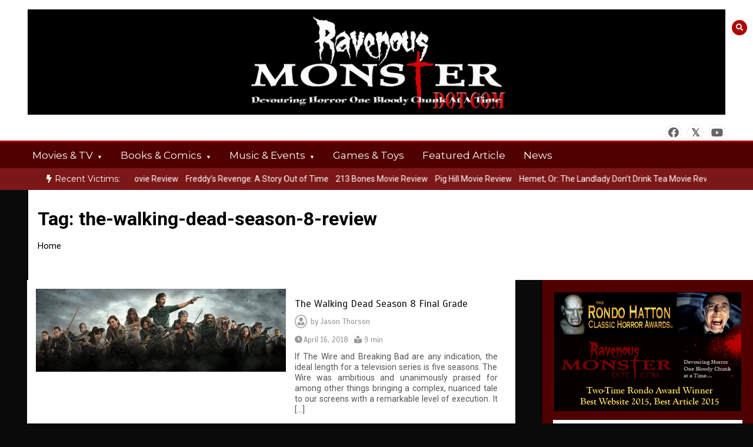

--- FILE ---
content_type: text/html; charset=UTF-8
request_url: https://ravenousmonster.com/tag/the-walking-dead-season-8-review/
body_size: 17196
content:
<!doctype html>
<html dir="ltr" lang="en-US" prefix="og: https://ogp.me/ns# fb: http://ogp.me/ns/fb#">
<head>
	<meta charset="UTF-8">
	<meta name="viewport" content="width=device-width, initial-scale=1">
	<link rel="profile" href="https://gmpg.org/xfn/11">
	<title>the-walking-dead-season-8-review - Ravenous Monster Horror Webzine</title>
	<style>img:is([sizes="auto" i], [sizes^="auto," i]) { contain-intrinsic-size: 3000px 1500px }</style>
	
		<!-- All in One SEO 4.9.3 - aioseo.com -->
	<meta name="robots" content="max-image-preview:large" />
	<link rel="canonical" href="https://ravenousmonster.com/tag/the-walking-dead-season-8-review/" />
	<meta name="generator" content="All in One SEO (AIOSEO) 4.9.3" />
		<script type="application/ld+json" class="aioseo-schema">
			{"@context":"https:\/\/schema.org","@graph":[{"@type":"BreadcrumbList","@id":"https:\/\/ravenousmonster.com\/tag\/the-walking-dead-season-8-review\/#breadcrumblist","itemListElement":[{"@type":"ListItem","@id":"https:\/\/ravenousmonster.com#listItem","position":1,"name":"Home","item":"https:\/\/ravenousmonster.com","nextItem":{"@type":"ListItem","@id":"https:\/\/ravenousmonster.com\/tag\/the-walking-dead-season-8-review\/#listItem","name":"the-walking-dead-season-8-review"}},{"@type":"ListItem","@id":"https:\/\/ravenousmonster.com\/tag\/the-walking-dead-season-8-review\/#listItem","position":2,"name":"the-walking-dead-season-8-review","previousItem":{"@type":"ListItem","@id":"https:\/\/ravenousmonster.com#listItem","name":"Home"}}]},{"@type":"CollectionPage","@id":"https:\/\/ravenousmonster.com\/tag\/the-walking-dead-season-8-review\/#collectionpage","url":"https:\/\/ravenousmonster.com\/tag\/the-walking-dead-season-8-review\/","name":"the-walking-dead-season-8-review - Ravenous Monster Horror Webzine","inLanguage":"en-US","isPartOf":{"@id":"https:\/\/ravenousmonster.com\/#website"},"breadcrumb":{"@id":"https:\/\/ravenousmonster.com\/tag\/the-walking-dead-season-8-review\/#breadcrumblist"}},{"@type":"Organization","@id":"https:\/\/ravenousmonster.com\/#organization","name":"Ravenous Monster Horror Webzine","description":"Devouring Horror One Bloody Chunk At A Time....","url":"https:\/\/ravenousmonster.com\/","logo":{"@type":"ImageObject","url":"http:\/\/umf.001.myftpupload.com\/wp-content\/uploads\/2023\/11\/ravenous-scaled.jpg","@id":"https:\/\/ravenousmonster.com\/tag\/the-walking-dead-season-8-review\/#organizationLogo"},"image":{"@id":"https:\/\/ravenousmonster.com\/tag\/the-walking-dead-season-8-review\/#organizationLogo"},"sameAs":["https:\/\/www.facebook.com\/ravenousmonster","https:\/\/www.twitter.com\/ravenousmonster","https:\/\/www.youtube.com\/user\/RavenousMonsterVids\/"]},{"@type":"WebSite","@id":"https:\/\/ravenousmonster.com\/#website","url":"https:\/\/ravenousmonster.com\/","name":"+OK","description":"Devouring Horror One Bloody Chunk At A Time....","inLanguage":"en-US","publisher":{"@id":"https:\/\/ravenousmonster.com\/#organization"}}]}
		</script>
		<!-- All in One SEO -->

<link rel='dns-prefetch' href='//fonts.googleapis.com' />
<link rel="alternate" type="application/rss+xml" title="Ravenous Monster Horror Webzine &raquo; Feed" href="https://ravenousmonster.com/feed/" />
<link rel="alternate" type="application/rss+xml" title="Ravenous Monster Horror Webzine &raquo; Comments Feed" href="https://ravenousmonster.com/comments/feed/" />
<link rel="alternate" type="application/rss+xml" title="Ravenous Monster Horror Webzine &raquo; the-walking-dead-season-8-review Tag Feed" href="https://ravenousmonster.com/tag/the-walking-dead-season-8-review/feed/" />
		<!-- This site uses the Google Analytics by MonsterInsights plugin v9.11.1 - Using Analytics tracking - https://www.monsterinsights.com/ -->
							<script src="//www.googletagmanager.com/gtag/js?id=G-K3Y7T7Z954"  data-cfasync="false" data-wpfc-render="false" type="text/javascript" async></script>
			<script data-cfasync="false" data-wpfc-render="false" type="text/javascript">
				var mi_version = '9.11.1';
				var mi_track_user = true;
				var mi_no_track_reason = '';
								var MonsterInsightsDefaultLocations = {"page_location":"https:\/\/ravenousmonster.com\/tag\/the-walking-dead-season-8-review\/"};
								if ( typeof MonsterInsightsPrivacyGuardFilter === 'function' ) {
					var MonsterInsightsLocations = (typeof MonsterInsightsExcludeQuery === 'object') ? MonsterInsightsPrivacyGuardFilter( MonsterInsightsExcludeQuery ) : MonsterInsightsPrivacyGuardFilter( MonsterInsightsDefaultLocations );
				} else {
					var MonsterInsightsLocations = (typeof MonsterInsightsExcludeQuery === 'object') ? MonsterInsightsExcludeQuery : MonsterInsightsDefaultLocations;
				}

								var disableStrs = [
										'ga-disable-G-K3Y7T7Z954',
									];

				/* Function to detect opted out users */
				function __gtagTrackerIsOptedOut() {
					for (var index = 0; index < disableStrs.length; index++) {
						if (document.cookie.indexOf(disableStrs[index] + '=true') > -1) {
							return true;
						}
					}

					return false;
				}

				/* Disable tracking if the opt-out cookie exists. */
				if (__gtagTrackerIsOptedOut()) {
					for (var index = 0; index < disableStrs.length; index++) {
						window[disableStrs[index]] = true;
					}
				}

				/* Opt-out function */
				function __gtagTrackerOptout() {
					for (var index = 0; index < disableStrs.length; index++) {
						document.cookie = disableStrs[index] + '=true; expires=Thu, 31 Dec 2099 23:59:59 UTC; path=/';
						window[disableStrs[index]] = true;
					}
				}

				if ('undefined' === typeof gaOptout) {
					function gaOptout() {
						__gtagTrackerOptout();
					}
				}
								window.dataLayer = window.dataLayer || [];

				window.MonsterInsightsDualTracker = {
					helpers: {},
					trackers: {},
				};
				if (mi_track_user) {
					function __gtagDataLayer() {
						dataLayer.push(arguments);
					}

					function __gtagTracker(type, name, parameters) {
						if (!parameters) {
							parameters = {};
						}

						if (parameters.send_to) {
							__gtagDataLayer.apply(null, arguments);
							return;
						}

						if (type === 'event') {
														parameters.send_to = monsterinsights_frontend.v4_id;
							var hookName = name;
							if (typeof parameters['event_category'] !== 'undefined') {
								hookName = parameters['event_category'] + ':' + name;
							}

							if (typeof MonsterInsightsDualTracker.trackers[hookName] !== 'undefined') {
								MonsterInsightsDualTracker.trackers[hookName](parameters);
							} else {
								__gtagDataLayer('event', name, parameters);
							}
							
						} else {
							__gtagDataLayer.apply(null, arguments);
						}
					}

					__gtagTracker('js', new Date());
					__gtagTracker('set', {
						'developer_id.dZGIzZG': true,
											});
					if ( MonsterInsightsLocations.page_location ) {
						__gtagTracker('set', MonsterInsightsLocations);
					}
										__gtagTracker('config', 'G-K3Y7T7Z954', {"forceSSL":"true"} );
										window.gtag = __gtagTracker;										(function () {
						/* https://developers.google.com/analytics/devguides/collection/analyticsjs/ */
						/* ga and __gaTracker compatibility shim. */
						var noopfn = function () {
							return null;
						};
						var newtracker = function () {
							return new Tracker();
						};
						var Tracker = function () {
							return null;
						};
						var p = Tracker.prototype;
						p.get = noopfn;
						p.set = noopfn;
						p.send = function () {
							var args = Array.prototype.slice.call(arguments);
							args.unshift('send');
							__gaTracker.apply(null, args);
						};
						var __gaTracker = function () {
							var len = arguments.length;
							if (len === 0) {
								return;
							}
							var f = arguments[len - 1];
							if (typeof f !== 'object' || f === null || typeof f.hitCallback !== 'function') {
								if ('send' === arguments[0]) {
									var hitConverted, hitObject = false, action;
									if ('event' === arguments[1]) {
										if ('undefined' !== typeof arguments[3]) {
											hitObject = {
												'eventAction': arguments[3],
												'eventCategory': arguments[2],
												'eventLabel': arguments[4],
												'value': arguments[5] ? arguments[5] : 1,
											}
										}
									}
									if ('pageview' === arguments[1]) {
										if ('undefined' !== typeof arguments[2]) {
											hitObject = {
												'eventAction': 'page_view',
												'page_path': arguments[2],
											}
										}
									}
									if (typeof arguments[2] === 'object') {
										hitObject = arguments[2];
									}
									if (typeof arguments[5] === 'object') {
										Object.assign(hitObject, arguments[5]);
									}
									if ('undefined' !== typeof arguments[1].hitType) {
										hitObject = arguments[1];
										if ('pageview' === hitObject.hitType) {
											hitObject.eventAction = 'page_view';
										}
									}
									if (hitObject) {
										action = 'timing' === arguments[1].hitType ? 'timing_complete' : hitObject.eventAction;
										hitConverted = mapArgs(hitObject);
										__gtagTracker('event', action, hitConverted);
									}
								}
								return;
							}

							function mapArgs(args) {
								var arg, hit = {};
								var gaMap = {
									'eventCategory': 'event_category',
									'eventAction': 'event_action',
									'eventLabel': 'event_label',
									'eventValue': 'event_value',
									'nonInteraction': 'non_interaction',
									'timingCategory': 'event_category',
									'timingVar': 'name',
									'timingValue': 'value',
									'timingLabel': 'event_label',
									'page': 'page_path',
									'location': 'page_location',
									'title': 'page_title',
									'referrer' : 'page_referrer',
								};
								for (arg in args) {
																		if (!(!args.hasOwnProperty(arg) || !gaMap.hasOwnProperty(arg))) {
										hit[gaMap[arg]] = args[arg];
									} else {
										hit[arg] = args[arg];
									}
								}
								return hit;
							}

							try {
								f.hitCallback();
							} catch (ex) {
							}
						};
						__gaTracker.create = newtracker;
						__gaTracker.getByName = newtracker;
						__gaTracker.getAll = function () {
							return [];
						};
						__gaTracker.remove = noopfn;
						__gaTracker.loaded = true;
						window['__gaTracker'] = __gaTracker;
					})();
									} else {
										console.log("");
					(function () {
						function __gtagTracker() {
							return null;
						}

						window['__gtagTracker'] = __gtagTracker;
						window['gtag'] = __gtagTracker;
					})();
									}
			</script>
							<!-- / Google Analytics by MonsterInsights -->
		<script type="text/javascript">
/* <![CDATA[ */
window._wpemojiSettings = {"baseUrl":"https:\/\/s.w.org\/images\/core\/emoji\/16.0.1\/72x72\/","ext":".png","svgUrl":"https:\/\/s.w.org\/images\/core\/emoji\/16.0.1\/svg\/","svgExt":".svg","source":{"concatemoji":"https:\/\/ravenousmonster.com\/wp-includes\/js\/wp-emoji-release.min.js?ver=6.8.3"}};
/*! This file is auto-generated */
!function(s,n){var o,i,e;function c(e){try{var t={supportTests:e,timestamp:(new Date).valueOf()};sessionStorage.setItem(o,JSON.stringify(t))}catch(e){}}function p(e,t,n){e.clearRect(0,0,e.canvas.width,e.canvas.height),e.fillText(t,0,0);var t=new Uint32Array(e.getImageData(0,0,e.canvas.width,e.canvas.height).data),a=(e.clearRect(0,0,e.canvas.width,e.canvas.height),e.fillText(n,0,0),new Uint32Array(e.getImageData(0,0,e.canvas.width,e.canvas.height).data));return t.every(function(e,t){return e===a[t]})}function u(e,t){e.clearRect(0,0,e.canvas.width,e.canvas.height),e.fillText(t,0,0);for(var n=e.getImageData(16,16,1,1),a=0;a<n.data.length;a++)if(0!==n.data[a])return!1;return!0}function f(e,t,n,a){switch(t){case"flag":return n(e,"\ud83c\udff3\ufe0f\u200d\u26a7\ufe0f","\ud83c\udff3\ufe0f\u200b\u26a7\ufe0f")?!1:!n(e,"\ud83c\udde8\ud83c\uddf6","\ud83c\udde8\u200b\ud83c\uddf6")&&!n(e,"\ud83c\udff4\udb40\udc67\udb40\udc62\udb40\udc65\udb40\udc6e\udb40\udc67\udb40\udc7f","\ud83c\udff4\u200b\udb40\udc67\u200b\udb40\udc62\u200b\udb40\udc65\u200b\udb40\udc6e\u200b\udb40\udc67\u200b\udb40\udc7f");case"emoji":return!a(e,"\ud83e\udedf")}return!1}function g(e,t,n,a){var r="undefined"!=typeof WorkerGlobalScope&&self instanceof WorkerGlobalScope?new OffscreenCanvas(300,150):s.createElement("canvas"),o=r.getContext("2d",{willReadFrequently:!0}),i=(o.textBaseline="top",o.font="600 32px Arial",{});return e.forEach(function(e){i[e]=t(o,e,n,a)}),i}function t(e){var t=s.createElement("script");t.src=e,t.defer=!0,s.head.appendChild(t)}"undefined"!=typeof Promise&&(o="wpEmojiSettingsSupports",i=["flag","emoji"],n.supports={everything:!0,everythingExceptFlag:!0},e=new Promise(function(e){s.addEventListener("DOMContentLoaded",e,{once:!0})}),new Promise(function(t){var n=function(){try{var e=JSON.parse(sessionStorage.getItem(o));if("object"==typeof e&&"number"==typeof e.timestamp&&(new Date).valueOf()<e.timestamp+604800&&"object"==typeof e.supportTests)return e.supportTests}catch(e){}return null}();if(!n){if("undefined"!=typeof Worker&&"undefined"!=typeof OffscreenCanvas&&"undefined"!=typeof URL&&URL.createObjectURL&&"undefined"!=typeof Blob)try{var e="postMessage("+g.toString()+"("+[JSON.stringify(i),f.toString(),p.toString(),u.toString()].join(",")+"));",a=new Blob([e],{type:"text/javascript"}),r=new Worker(URL.createObjectURL(a),{name:"wpTestEmojiSupports"});return void(r.onmessage=function(e){c(n=e.data),r.terminate(),t(n)})}catch(e){}c(n=g(i,f,p,u))}t(n)}).then(function(e){for(var t in e)n.supports[t]=e[t],n.supports.everything=n.supports.everything&&n.supports[t],"flag"!==t&&(n.supports.everythingExceptFlag=n.supports.everythingExceptFlag&&n.supports[t]);n.supports.everythingExceptFlag=n.supports.everythingExceptFlag&&!n.supports.flag,n.DOMReady=!1,n.readyCallback=function(){n.DOMReady=!0}}).then(function(){return e}).then(function(){var e;n.supports.everything||(n.readyCallback(),(e=n.source||{}).concatemoji?t(e.concatemoji):e.wpemoji&&e.twemoji&&(t(e.twemoji),t(e.wpemoji)))}))}((window,document),window._wpemojiSettings);
/* ]]> */
</script>
<style id='wp-emoji-styles-inline-css' type='text/css'>

	img.wp-smiley, img.emoji {
		display: inline !important;
		border: none !important;
		box-shadow: none !important;
		height: 1em !important;
		width: 1em !important;
		margin: 0 0.07em !important;
		vertical-align: -0.1em !important;
		background: none !important;
		padding: 0 !important;
	}
</style>
<link rel='stylesheet' id='wp-block-library-css' href='https://ravenousmonster.com/wp-includes/css/dist/block-library/style.min.css?ver=6.8.3' type='text/css' media='all' />
<style id='wp-block-library-theme-inline-css' type='text/css'>
.wp-block-audio :where(figcaption){color:#555;font-size:13px;text-align:center}.is-dark-theme .wp-block-audio :where(figcaption){color:#ffffffa6}.wp-block-audio{margin:0 0 1em}.wp-block-code{border:1px solid #ccc;border-radius:4px;font-family:Menlo,Consolas,monaco,monospace;padding:.8em 1em}.wp-block-embed :where(figcaption){color:#555;font-size:13px;text-align:center}.is-dark-theme .wp-block-embed :where(figcaption){color:#ffffffa6}.wp-block-embed{margin:0 0 1em}.blocks-gallery-caption{color:#555;font-size:13px;text-align:center}.is-dark-theme .blocks-gallery-caption{color:#ffffffa6}:root :where(.wp-block-image figcaption){color:#555;font-size:13px;text-align:center}.is-dark-theme :root :where(.wp-block-image figcaption){color:#ffffffa6}.wp-block-image{margin:0 0 1em}.wp-block-pullquote{border-bottom:4px solid;border-top:4px solid;color:currentColor;margin-bottom:1.75em}.wp-block-pullquote cite,.wp-block-pullquote footer,.wp-block-pullquote__citation{color:currentColor;font-size:.8125em;font-style:normal;text-transform:uppercase}.wp-block-quote{border-left:.25em solid;margin:0 0 1.75em;padding-left:1em}.wp-block-quote cite,.wp-block-quote footer{color:currentColor;font-size:.8125em;font-style:normal;position:relative}.wp-block-quote:where(.has-text-align-right){border-left:none;border-right:.25em solid;padding-left:0;padding-right:1em}.wp-block-quote:where(.has-text-align-center){border:none;padding-left:0}.wp-block-quote.is-large,.wp-block-quote.is-style-large,.wp-block-quote:where(.is-style-plain){border:none}.wp-block-search .wp-block-search__label{font-weight:700}.wp-block-search__button{border:1px solid #ccc;padding:.375em .625em}:where(.wp-block-group.has-background){padding:1.25em 2.375em}.wp-block-separator.has-css-opacity{opacity:.4}.wp-block-separator{border:none;border-bottom:2px solid;margin-left:auto;margin-right:auto}.wp-block-separator.has-alpha-channel-opacity{opacity:1}.wp-block-separator:not(.is-style-wide):not(.is-style-dots){width:100px}.wp-block-separator.has-background:not(.is-style-dots){border-bottom:none;height:1px}.wp-block-separator.has-background:not(.is-style-wide):not(.is-style-dots){height:2px}.wp-block-table{margin:0 0 1em}.wp-block-table td,.wp-block-table th{word-break:normal}.wp-block-table :where(figcaption){color:#555;font-size:13px;text-align:center}.is-dark-theme .wp-block-table :where(figcaption){color:#ffffffa6}.wp-block-video :where(figcaption){color:#555;font-size:13px;text-align:center}.is-dark-theme .wp-block-video :where(figcaption){color:#ffffffa6}.wp-block-video{margin:0 0 1em}:root :where(.wp-block-template-part.has-background){margin-bottom:0;margin-top:0;padding:1.25em 2.375em}
</style>
<style id='classic-theme-styles-inline-css' type='text/css'>
/*! This file is auto-generated */
.wp-block-button__link{color:#fff;background-color:#32373c;border-radius:9999px;box-shadow:none;text-decoration:none;padding:calc(.667em + 2px) calc(1.333em + 2px);font-size:1.125em}.wp-block-file__button{background:#32373c;color:#fff;text-decoration:none}
</style>
<link rel='stylesheet' id='aioseo/css/src/vue/standalone/blocks/table-of-contents/global.scss-css' href='https://ravenousmonster.com/wp-content/plugins/all-in-one-seo-pack/dist/Lite/assets/css/table-of-contents/global.e90f6d47.css?ver=4.9.3' type='text/css' media='all' />
<style id='global-styles-inline-css' type='text/css'>
:root{--wp--preset--aspect-ratio--square: 1;--wp--preset--aspect-ratio--4-3: 4/3;--wp--preset--aspect-ratio--3-4: 3/4;--wp--preset--aspect-ratio--3-2: 3/2;--wp--preset--aspect-ratio--2-3: 2/3;--wp--preset--aspect-ratio--16-9: 16/9;--wp--preset--aspect-ratio--9-16: 9/16;--wp--preset--color--black: #000000;--wp--preset--color--cyan-bluish-gray: #abb8c3;--wp--preset--color--white: #ffffff;--wp--preset--color--pale-pink: #f78da7;--wp--preset--color--vivid-red: #cf2e2e;--wp--preset--color--luminous-vivid-orange: #ff6900;--wp--preset--color--luminous-vivid-amber: #fcb900;--wp--preset--color--light-green-cyan: #7bdcb5;--wp--preset--color--vivid-green-cyan: #00d084;--wp--preset--color--pale-cyan-blue: #8ed1fc;--wp--preset--color--vivid-cyan-blue: #0693e3;--wp--preset--color--vivid-purple: #9b51e0;--wp--preset--gradient--vivid-cyan-blue-to-vivid-purple: linear-gradient(135deg,rgba(6,147,227,1) 0%,rgb(155,81,224) 100%);--wp--preset--gradient--light-green-cyan-to-vivid-green-cyan: linear-gradient(135deg,rgb(122,220,180) 0%,rgb(0,208,130) 100%);--wp--preset--gradient--luminous-vivid-amber-to-luminous-vivid-orange: linear-gradient(135deg,rgba(252,185,0,1) 0%,rgba(255,105,0,1) 100%);--wp--preset--gradient--luminous-vivid-orange-to-vivid-red: linear-gradient(135deg,rgba(255,105,0,1) 0%,rgb(207,46,46) 100%);--wp--preset--gradient--very-light-gray-to-cyan-bluish-gray: linear-gradient(135deg,rgb(238,238,238) 0%,rgb(169,184,195) 100%);--wp--preset--gradient--cool-to-warm-spectrum: linear-gradient(135deg,rgb(74,234,220) 0%,rgb(151,120,209) 20%,rgb(207,42,186) 40%,rgb(238,44,130) 60%,rgb(251,105,98) 80%,rgb(254,248,76) 100%);--wp--preset--gradient--blush-light-purple: linear-gradient(135deg,rgb(255,206,236) 0%,rgb(152,150,240) 100%);--wp--preset--gradient--blush-bordeaux: linear-gradient(135deg,rgb(254,205,165) 0%,rgb(254,45,45) 50%,rgb(107,0,62) 100%);--wp--preset--gradient--luminous-dusk: linear-gradient(135deg,rgb(255,203,112) 0%,rgb(199,81,192) 50%,rgb(65,88,208) 100%);--wp--preset--gradient--pale-ocean: linear-gradient(135deg,rgb(255,245,203) 0%,rgb(182,227,212) 50%,rgb(51,167,181) 100%);--wp--preset--gradient--electric-grass: linear-gradient(135deg,rgb(202,248,128) 0%,rgb(113,206,126) 100%);--wp--preset--gradient--midnight: linear-gradient(135deg,rgb(2,3,129) 0%,rgb(40,116,252) 100%);--wp--preset--font-size--small: 13px;--wp--preset--font-size--medium: 20px;--wp--preset--font-size--large: 36px;--wp--preset--font-size--x-large: 42px;--wp--preset--spacing--20: 0.44rem;--wp--preset--spacing--30: 0.67rem;--wp--preset--spacing--40: 1rem;--wp--preset--spacing--50: 1.5rem;--wp--preset--spacing--60: 2.25rem;--wp--preset--spacing--70: 3.38rem;--wp--preset--spacing--80: 5.06rem;--wp--preset--shadow--natural: 6px 6px 9px rgba(0, 0, 0, 0.2);--wp--preset--shadow--deep: 12px 12px 50px rgba(0, 0, 0, 0.4);--wp--preset--shadow--sharp: 6px 6px 0px rgba(0, 0, 0, 0.2);--wp--preset--shadow--outlined: 6px 6px 0px -3px rgba(255, 255, 255, 1), 6px 6px rgba(0, 0, 0, 1);--wp--preset--shadow--crisp: 6px 6px 0px rgba(0, 0, 0, 1);}:where(.is-layout-flex){gap: 0.5em;}:where(.is-layout-grid){gap: 0.5em;}body .is-layout-flex{display: flex;}.is-layout-flex{flex-wrap: wrap;align-items: center;}.is-layout-flex > :is(*, div){margin: 0;}body .is-layout-grid{display: grid;}.is-layout-grid > :is(*, div){margin: 0;}:where(.wp-block-columns.is-layout-flex){gap: 2em;}:where(.wp-block-columns.is-layout-grid){gap: 2em;}:where(.wp-block-post-template.is-layout-flex){gap: 1.25em;}:where(.wp-block-post-template.is-layout-grid){gap: 1.25em;}.has-black-color{color: var(--wp--preset--color--black) !important;}.has-cyan-bluish-gray-color{color: var(--wp--preset--color--cyan-bluish-gray) !important;}.has-white-color{color: var(--wp--preset--color--white) !important;}.has-pale-pink-color{color: var(--wp--preset--color--pale-pink) !important;}.has-vivid-red-color{color: var(--wp--preset--color--vivid-red) !important;}.has-luminous-vivid-orange-color{color: var(--wp--preset--color--luminous-vivid-orange) !important;}.has-luminous-vivid-amber-color{color: var(--wp--preset--color--luminous-vivid-amber) !important;}.has-light-green-cyan-color{color: var(--wp--preset--color--light-green-cyan) !important;}.has-vivid-green-cyan-color{color: var(--wp--preset--color--vivid-green-cyan) !important;}.has-pale-cyan-blue-color{color: var(--wp--preset--color--pale-cyan-blue) !important;}.has-vivid-cyan-blue-color{color: var(--wp--preset--color--vivid-cyan-blue) !important;}.has-vivid-purple-color{color: var(--wp--preset--color--vivid-purple) !important;}.has-black-background-color{background-color: var(--wp--preset--color--black) !important;}.has-cyan-bluish-gray-background-color{background-color: var(--wp--preset--color--cyan-bluish-gray) !important;}.has-white-background-color{background-color: var(--wp--preset--color--white) !important;}.has-pale-pink-background-color{background-color: var(--wp--preset--color--pale-pink) !important;}.has-vivid-red-background-color{background-color: var(--wp--preset--color--vivid-red) !important;}.has-luminous-vivid-orange-background-color{background-color: var(--wp--preset--color--luminous-vivid-orange) !important;}.has-luminous-vivid-amber-background-color{background-color: var(--wp--preset--color--luminous-vivid-amber) !important;}.has-light-green-cyan-background-color{background-color: var(--wp--preset--color--light-green-cyan) !important;}.has-vivid-green-cyan-background-color{background-color: var(--wp--preset--color--vivid-green-cyan) !important;}.has-pale-cyan-blue-background-color{background-color: var(--wp--preset--color--pale-cyan-blue) !important;}.has-vivid-cyan-blue-background-color{background-color: var(--wp--preset--color--vivid-cyan-blue) !important;}.has-vivid-purple-background-color{background-color: var(--wp--preset--color--vivid-purple) !important;}.has-black-border-color{border-color: var(--wp--preset--color--black) !important;}.has-cyan-bluish-gray-border-color{border-color: var(--wp--preset--color--cyan-bluish-gray) !important;}.has-white-border-color{border-color: var(--wp--preset--color--white) !important;}.has-pale-pink-border-color{border-color: var(--wp--preset--color--pale-pink) !important;}.has-vivid-red-border-color{border-color: var(--wp--preset--color--vivid-red) !important;}.has-luminous-vivid-orange-border-color{border-color: var(--wp--preset--color--luminous-vivid-orange) !important;}.has-luminous-vivid-amber-border-color{border-color: var(--wp--preset--color--luminous-vivid-amber) !important;}.has-light-green-cyan-border-color{border-color: var(--wp--preset--color--light-green-cyan) !important;}.has-vivid-green-cyan-border-color{border-color: var(--wp--preset--color--vivid-green-cyan) !important;}.has-pale-cyan-blue-border-color{border-color: var(--wp--preset--color--pale-cyan-blue) !important;}.has-vivid-cyan-blue-border-color{border-color: var(--wp--preset--color--vivid-cyan-blue) !important;}.has-vivid-purple-border-color{border-color: var(--wp--preset--color--vivid-purple) !important;}.has-vivid-cyan-blue-to-vivid-purple-gradient-background{background: var(--wp--preset--gradient--vivid-cyan-blue-to-vivid-purple) !important;}.has-light-green-cyan-to-vivid-green-cyan-gradient-background{background: var(--wp--preset--gradient--light-green-cyan-to-vivid-green-cyan) !important;}.has-luminous-vivid-amber-to-luminous-vivid-orange-gradient-background{background: var(--wp--preset--gradient--luminous-vivid-amber-to-luminous-vivid-orange) !important;}.has-luminous-vivid-orange-to-vivid-red-gradient-background{background: var(--wp--preset--gradient--luminous-vivid-orange-to-vivid-red) !important;}.has-very-light-gray-to-cyan-bluish-gray-gradient-background{background: var(--wp--preset--gradient--very-light-gray-to-cyan-bluish-gray) !important;}.has-cool-to-warm-spectrum-gradient-background{background: var(--wp--preset--gradient--cool-to-warm-spectrum) !important;}.has-blush-light-purple-gradient-background{background: var(--wp--preset--gradient--blush-light-purple) !important;}.has-blush-bordeaux-gradient-background{background: var(--wp--preset--gradient--blush-bordeaux) !important;}.has-luminous-dusk-gradient-background{background: var(--wp--preset--gradient--luminous-dusk) !important;}.has-pale-ocean-gradient-background{background: var(--wp--preset--gradient--pale-ocean) !important;}.has-electric-grass-gradient-background{background: var(--wp--preset--gradient--electric-grass) !important;}.has-midnight-gradient-background{background: var(--wp--preset--gradient--midnight) !important;}.has-small-font-size{font-size: var(--wp--preset--font-size--small) !important;}.has-medium-font-size{font-size: var(--wp--preset--font-size--medium) !important;}.has-large-font-size{font-size: var(--wp--preset--font-size--large) !important;}.has-x-large-font-size{font-size: var(--wp--preset--font-size--x-large) !important;}
:where(.wp-block-post-template.is-layout-flex){gap: 1.25em;}:where(.wp-block-post-template.is-layout-grid){gap: 1.25em;}
:where(.wp-block-columns.is-layout-flex){gap: 2em;}:where(.wp-block-columns.is-layout-grid){gap: 2em;}
:root :where(.wp-block-pullquote){font-size: 1.5em;line-height: 1.6;}
</style>
<link rel='stylesheet' id='wp-components-css' href='https://ravenousmonster.com/wp-includes/css/dist/components/style.min.css?ver=6.8.3' type='text/css' media='all' />
<link rel='stylesheet' id='godaddy-styles-css' href='https://ravenousmonster.com/wp-content/mu-plugins/vendor/wpex/godaddy-launch/includes/Dependencies/GoDaddy/Styles/build/latest.css?ver=2.0.2' type='text/css' media='all' />
<link rel='stylesheet' id='color-newsmagazine-site-title-css' href='https://fonts.googleapis.com/css?family=Roboto%3Alight%2Cregular%2Cbold&#038;ver=6.8.3' type='text/css' media='all' />
<link rel='stylesheet' id='color-newsmagazine-font-header-css' href='https://fonts.googleapis.com/css?family=Montserrat%3Alight%2Cregular%2Cbold&#038;ver=6.8.3' type='text/css' media='all' />
<link rel='stylesheet' id='color-newsmagazine-font-section-title-css' href='https://fonts.googleapis.com/css?family=Montserrat%3Alight%2Cregular%2Cbold&#038;ver=6.8.3' type='text/css' media='all' />
<link rel='stylesheet' id='color-newsmagazine-font-post-title-css' href='https://fonts.googleapis.com/css?family=Scada%3Alight%2Cregular%2Cbold&#038;ver=6.8.3' type='text/css' media='all' />
<link rel='stylesheet' id='color-newsmagazine-font-description-css' href='https://fonts.googleapis.com/css?family=Roboto%3Alight%2Cregular%2Cbold&#038;ver=6.8.3' type='text/css' media='all' />
<link rel='stylesheet' id='color-newsmagazine-font-widgetlist-css' href='https://fonts.googleapis.com/css?family=Lato%3Alight%2Cregular%2Cbold&#038;ver=6.8.3' type='text/css' media='all' />
<link rel='stylesheet' id='color-newsmagazine-font-footer-css' href='https://fonts.googleapis.com/css?family=Lato%3Alight%2Cregular%2Cbold&#038;ver=6.8.3' type='text/css' media='all' />
<link rel='stylesheet' id='color-newsmagazine-default-css' href='https://ravenousmonster.com/wp-content/themes/color-newsmagazine/assets/css/default.css?ver=1.0.0' type='text/css' media='all' />
<link rel='stylesheet' id='bootstrap-css' href='https://ravenousmonster.com/wp-content/themes/color-newsmagazine/assets/css/bootstrap.css?ver=4.0.0' type='text/css' media='all' />
<link rel='stylesheet' id='animate-css' href='https://ravenousmonster.com/wp-content/themes/color-newsmagazine/assets/css/animate.css?ver=1.0.0' type='text/css' media='all' />
<link rel='stylesheet' id='font-awesome-5-css' href='https://ravenousmonster.com/wp-content/themes/color-newsmagazine/assets/css/font-awesome-5.css?ver=5.1.12' type='text/css' media='all' />
<link rel='stylesheet' id='magnific-popup-css' href='https://ravenousmonster.com/wp-content/themes/color-newsmagazine/assets/css/magnific-popup.css?ver=1.0.0' type='text/css' media='all' />
<link rel='stylesheet' id='color-newsmagazine-reset-css' href='https://ravenousmonster.com/wp-content/themes/color-newsmagazine/assets/css/reset.css?ver=1.0.0' type='text/css' media='all' />
<link rel='stylesheet' id='ken-wheeler-slick-css' href='https://ravenousmonster.com/wp-content/themes/color-newsmagazine/assets/css/slick.css?ver=1.0.0' type='text/css' media='all' />
<link rel='stylesheet' id='color-newsmagazine-style-css' href='https://ravenousmonster.com/wp-content/themes/color-newsmagazine/style.css?ver=6.8.3' type='text/css' media='all' />
<link rel='stylesheet' id='color-newsmagazine-responsive-css' href='https://ravenousmonster.com/wp-content/themes/color-newsmagazine/assets/css/responsive.css?ver=1.0.0' type='text/css' media='all' />
<link rel='stylesheet' id='slicknav-css' href='https://ravenousmonster.com/wp-content/themes/color-newsmagazine/assets/css/slicknav.css?ver=1.0.10' type='text/css' media='all' />
<style id='color-newsmagazine-customizer-styles-inline-css' type='text/css'>

			#scrollUp,
			.slicknav_btn,
			.newsletter,
			.template-preloader-rapper,
			.header-social li:hover a,color_newsmagazine
			.main-menu .nav li:hover a,
			.main-menu .nav li .dropdown li a:hover,
			.main-menu .nav .dropdown li .dropdown li:hover,
			.main-menu .nav li.active a,
			.header .search-form .icon,
			.news-ticker .owl-controls .owl-nav div:hover,
			.hero-area .slider-content .category,
			.hero-area .slider-content .post-categories li a,
			#right-special-news .slick-prev,
			#left-special-news .slick-prev,
			.news-slider .cat-title::before,
			#hrsnews .news-title h2:before,
			#hrsnews .news-title h2:after,
			.news-column .slick-prev,
			.single-column .slick-prev,
			.layout-13 h2:before, .layout-13 h2:after,
			.navbar-nav .menu-description,
			.hero-area .owl-controls .owl-nav div:hover,
			.footer-slider .owl-controls .owl-nav div:hover,
			.special-news .title:before,
			.video-news .news-head .play,
			.news-carousel .news-head .play,
			.video-news .owl-dots .owl-dot:hover span,
			.video-news .owl-dots .owl-dot.active span,
			.news-carousel .owl-controls .owl-nav div:hover,
			.all-news-tabs .nav-main .nav-tabs li a.active, 
			.all-news-tabs .nav-main .nav-tabs li a:hover,
			.all-news-tabs .content .button a,
			.single-column .title:before,
			.news-style1.category .button .btn,
			.pagination li.active a,
			.pagination li:hover a,
			#left-special-news .count-news,
			.search-submit,
			.form-submit input:hover,
			.form-submit input,
			.footer .social li a:hover,
			.error-page,
			.blog-sidebar .tags ul li a:hover,
			.blog-sidebar .post-tab .nav li a.active,
			.blog-sidebar .post-tab .nav li a:hover,
			.blog-sidebar .single-sidebar h2 i,
			.comments-form .form-group .btn,
			.comments-form h2::before,
			.single-news .content .button a,
			.news-tabs .content .button a,
			.pagination li.active a, 
			.pagination li:hover a, 
			.pagination .page-numbers.current, 
			.pagination .page-numbers:hover {
				background-color:#ad0505;
			}
			.mainbar {
				background-color:#0a0a0a;
			}
			.breadcrumbs header ul li.active a,
			#right-nav a,
			.nav-next a, .nav-previous a,
			.fa-tags:before,
			.cat-title span, .widget-title span, .footer .single-footer section h3,
			.date-time li i,
			.header-inner i,
			.main-menu .mega-menu .content h2:hover a,
			.main-menu .nav li.mega-menu .author a:hover,
			.main-menu .nav li.mega-menu .content .title-small a:hover,
			.header .search-form .form a,
			.special-news .title span,
			.video-news .news-head .play:hover,
			.news-carousel .news-head .play:hover,
			.single-column .title span,
			.single-column .cat-title span a, 
			.widget-title span a,
			.news-single .news-content blockquote::before,
			.error-page .btn:hover,
			.blog-sidebar .post-tab .post-info a:hover,
			.footer .copyright-content p a,
			.footer .copyright-content p,
			.blog-sidebar .single-sidebar ul li a:before,
			#commentform p a,
			.logo .text-logo span,
			.pagination li.active a, 
			.pagination li:hover a, 
			.pagination .page-numbers.current, 
			.pagination .page-numbers:hover,
			.owl-theme .owl-nav .owl-prev,
			.owl-theme .owl-nav .owl-next,
			#hrsnews .news-title h2
			{
				color:#ad0505;
			}
			.hrnews-stripes:after,
			.news-tabs .nav-main .nav-tabs li a.active, 
			.news-tabs .nav-main .nav-tabs li a:hover
			{
				border-bottom: 2px solid #ad0505;
			}
			.cat-title span {
				border-left-color: #ad0505;
			}
			.main-menu .nav .dropdown {
				border-top: 2px solid #ad0505;
			}
			.main-menu {
				border-top: 3px solid #ad0505;
			}

			.navbar-nav .menu-description:after {
				border-top: 5px solid #ad0505;
			}
			.special-news .title {
				border-left: 3px solid #ad0505;
			}
			.all-news-tabs .nav-main .nav-tabs {
				border-bottom: 2px solid #ad0505;
			}

			.meta-share .author img,
			.news-carousel .owl-controls .owl-nav div,
			.author .media img {
				border: 2px solid #ad0505;
			}

			.news-single .news-content blockquote {
				border-left: 5px solid #ad0505;
			}

			.comments-form .form .form-group input:hover,
			.comments-form .form .form-group textarea:hover{
				border-bottom-color: #ad0505;
			}
			.footer .social li a:hover,
			.search-submit,
			#author,#email,#url,
			.hero-area .owl-controls .owl-nav div {
				border: 1px solid #ad0505;
			}

			/*///// backgorund color ////*/

			.widget_tag_cloud .tagcloud a:hover, .blog-sidebar .tags ul li a:hover,
			.open-button,
			.hero-area button:hover {
				background-color: #ad0505;
			}

			.hero-area .slider-content .post-categories li a,
			.news-tabs .content .button a,
			.news-style1.category .button .btn,
			.all-news-tabs .nav-main .nav-tabs li a.active,
			.all-news-tabs .nav-main .nav-tabs li a:hover,
			.single-news .content .button a,
			.navbar-nav .menu-description,
			.main-menu .nav li:hover a,
			.main-menu .nav li .dropdown li a:hover,
			.main-menu .nav .dropdown li .dropdown li:hover,
			.main-menu .nav li.active a,
			.widget_tag_cloud .tagcloud a:hover, .blog-sidebar .tags ul li a:hover,
			.open-button,
			.hero-area button:hover   {
				color: #ffffff;
			}

			.topbar{
				background: #000000;
			}
			.header-inner{
				background: #0a0a0a;
			}
			.main-menu{
				background: #510000;
			}
			.news-ticker{
				background: #7c1717;
			}
			.news-style1.category .blog-sidebar, .central.container .blog-sidebar, .central.container .col-lg-3, .sidenav {
				background: #510000;
			}
			#content.havebgimage::before {
				background-image: url(https://ravenousmonster.com/wp-content/uploads/2021/07/ravenous-monster-forest-background.jpg);
			}
			.news-grid.section.havebgimage{
				background-image: url();
			}

			.site-title a ,
			p.site-description {
				font-family:Roboto! important;
			}
			.owl-stage-outer .owl-stage .single-ticker  a,
			.news-ticker .ticker-title,
			.main-menu, .main-menu .nav li .dropdown li a, .main-menu .nav li a,
			.header-bottom, .date-time li
			{
				font-family:Montserrat! important;
			}
			.cat-title span, .all-news-tabs .nav-main .nav-tabs li a,
			.widget-title span,
			.widget section h1, .widget section h2, .widget section h3, .widget section h4, .widget section h5, .widget section h6,
			#hrsnews .news-title h2,
			.news-tabs .nav-main .nav-tabs li a	{
				font-family:Montserrat! important;
			}
			.title-medium a, 
			.small-title a, 
			.title-small a,
			.hero-area .slider-content .post-categories li a,
			.hero-area .slider-text h3 a,
			.meta .author a,
			.meta .date a,
			.hero-area .meta .author,
			.meta span,
			.hero-area .meta .date,
			a.post-categories,
			.media .author a,
			.hrsnewsbox a,
			#hrsnews .timehr span
			{
				font-family:Scada! important;
			}
			.widget_tag_cloud .tagcloud a,
			.single-sidebar ul li a,
			.single-sidebar ul li ,
			.single-sidebar .textwidget,
			.single-sidebar .widget_tag_cloud .tagcloud a,
			.post-tab .post-info h4,
			.post-tab .post-info .meta,
			.single-sidebar form,
			.single-sidebar .calendar_wrap table caption,
			.single-sidebar .calendar_wrap table thead th,
			.single-sidebar .calendar_wrap table tbody td,
			.single-sidebar p
			{
				font-family:Lato! important;
			}
			.content, .slider-content, .news-content, .comments-area, .news-content p, 
			.author-profile p, .single-sidebar .content p
			{
				font-family:Roboto! important;
			}
			footer h3,
			footer .author,
			footer a,
			footer.footer,
			footer.footer p,
			footer.footer .date,
			footer.footer .meta,
			footer.footer .calendar_wrap table caption,
			footer.footer div a,
			footer.footer .single-footer h2,
			footer.footer .single-footer .cat-title span,
			.footer .single-news h4 a,
			footer .single-footer h3 
			{
				font-family:Lato! important;
			}
		
</style>
<link rel='stylesheet' id='heateor_sss_frontend_css-css' href='https://ravenousmonster.com/wp-content/plugins/sassy-social-share/public/css/sassy-social-share-public.css?ver=3.3.79' type='text/css' media='all' />
<style id='heateor_sss_frontend_css-inline-css' type='text/css'>
.heateor_sss_button_instagram span.heateor_sss_svg,a.heateor_sss_instagram span.heateor_sss_svg{background:radial-gradient(circle at 30% 107%,#fdf497 0,#fdf497 5%,#fd5949 45%,#d6249f 60%,#285aeb 90%)}.heateor_sss_horizontal_sharing .heateor_sss_svg,.heateor_sss_standard_follow_icons_container .heateor_sss_svg{color:#fff;border-width:0px;border-style:solid;border-color:transparent}.heateor_sss_horizontal_sharing .heateorSssTCBackground{color:#666}.heateor_sss_horizontal_sharing span.heateor_sss_svg:hover,.heateor_sss_standard_follow_icons_container span.heateor_sss_svg:hover{border-color:transparent;}.heateor_sss_vertical_sharing span.heateor_sss_svg,.heateor_sss_floating_follow_icons_container span.heateor_sss_svg{color:#fff;border-width:0px;border-style:solid;border-color:transparent;}.heateor_sss_vertical_sharing .heateorSssTCBackground{color:#666;}.heateor_sss_vertical_sharing span.heateor_sss_svg:hover,.heateor_sss_floating_follow_icons_container span.heateor_sss_svg:hover{border-color:transparent;}
</style>
<script type="text/javascript" src="https://ravenousmonster.com/wp-content/plugins/google-analytics-for-wordpress/assets/js/frontend-gtag.min.js?ver=9.11.1" id="monsterinsights-frontend-script-js" async="async" data-wp-strategy="async"></script>
<script data-cfasync="false" data-wpfc-render="false" type="text/javascript" id='monsterinsights-frontend-script-js-extra'>/* <![CDATA[ */
var monsterinsights_frontend = {"js_events_tracking":"true","download_extensions":"","inbound_paths":"[]","home_url":"https:\/\/ravenousmonster.com","hash_tracking":"false","v4_id":"G-K3Y7T7Z954"};/* ]]> */
</script>
<script type="text/javascript" src="https://ravenousmonster.com/wp-includes/js/jquery/jquery.min.js?ver=3.7.1" id="jquery-core-js"></script>
<script type="text/javascript" src="https://ravenousmonster.com/wp-includes/js/jquery/jquery-migrate.min.js?ver=3.4.1" id="jquery-migrate-js"></script>
<script type="text/javascript" id="heateor_sss_sharing_js-js-before">
/* <![CDATA[ */
function heateorSssLoadEvent(e) {var t=window.onload;if (typeof window.onload!="function") {window.onload=e}else{window.onload=function() {t();e()}}};	var heateorSssSharingAjaxUrl = 'https://ravenousmonster.com/wp-admin/admin-ajax.php', heateorSssCloseIconPath = 'https://ravenousmonster.com/wp-content/plugins/sassy-social-share/public/../images/close.png', heateorSssPluginIconPath = 'https://ravenousmonster.com/wp-content/plugins/sassy-social-share/public/../images/logo.png', heateorSssHorizontalSharingCountEnable = 0, heateorSssVerticalSharingCountEnable = 0, heateorSssSharingOffset = 0; var heateorSssMobileStickySharingEnabled = 0;var heateorSssCopyLinkMessage = "Link copied.";var heateorSssUrlCountFetched = [], heateorSssSharesText = 'Shares', heateorSssShareText = 'Share';function heateorSssPopup(e) {window.open(e,"popUpWindow","height=400,width=600,left=400,top=100,resizable,scrollbars,toolbar=0,personalbar=0,menubar=no,location=no,directories=no,status")}
/* ]]> */
</script>
<script type="text/javascript" src="https://ravenousmonster.com/wp-content/plugins/sassy-social-share/public/js/sassy-social-share-public.js?ver=3.3.79" id="heateor_sss_sharing_js-js"></script>
<link rel="https://api.w.org/" href="https://ravenousmonster.com/wp-json/" /><link rel="alternate" title="JSON" type="application/json" href="https://ravenousmonster.com/wp-json/wp/v2/tags/1784" /><link rel="EditURI" type="application/rsd+xml" title="RSD" href="https://ravenousmonster.com/xmlrpc.php?rsd" />
<meta name="generator" content="WordPress 6.8.3" />
<!-- Favicon Rotator -->
<!-- End Favicon Rotator -->
	<script data-ad-client="" async src=""></script>
	
		<style type="text/css">
					.site-title,
			.site-description {
				position: absolute;
				clip: rect(1px, 1px, 1px, 1px);
			}
				</style>
		<style type="text/css" id="custom-background-css">
body.custom-background { background-color: #0a0a0a; }
</style>
	<link rel="icon" href="https://ravenousmonster.com/wp-content/uploads/2016/09/Mobile-Icon-60x60.png" sizes="32x32" />
<link rel="icon" href="https://ravenousmonster.com/wp-content/uploads/2016/09/Mobile-Icon.png" sizes="192x192" />
<link rel="apple-touch-icon" href="https://ravenousmonster.com/wp-content/uploads/2016/09/Mobile-Icon-180x180.png" />
<meta name="msapplication-TileImage" content="https://ravenousmonster.com/wp-content/uploads/2016/09/Mobile-Icon.png" />
		<style type="text/css" id="wp-custom-css">
			#main-single-page .single-page-detail .single-news.feature-image-yes {
top: 0px !important ;

}

.single-page-detail .single-news {
padding-top: 0px !important ;
}		</style>
		
    <!-- START - Open Graph and Twitter Card Tags 3.3.8 -->
     <!-- Facebook Open Graph -->
      <meta property="og:locale" content="en_US"/>
      <meta property="og:site_name" content="Ravenous Monster Horror Webzine"/>
      <meta property="og:title" content="the-walking-dead-season-8-review"/>
      <meta property="og:url" content="https://ravenousmonster.com/tag/the-walking-dead-season-8-review/"/>
      <meta property="og:type" content="article"/>
      <meta property="og:description" content="Devouring Horror One Bloody Chunk At A Time...."/>
     <!-- Google+ / Schema.org -->
     <!-- Twitter Cards -->
      <meta name="twitter:title" content="the-walking-dead-season-8-review"/>
      <meta name="twitter:url" content="https://ravenousmonster.com/tag/the-walking-dead-season-8-review/"/>
      <meta name="twitter:description" content="Devouring Horror One Bloody Chunk At A Time...."/>
      <meta name="twitter:card" content="summary_large_image"/>
     <!-- SEO -->
     <!-- Misc. tags -->
     <!-- is_tag -->
    <!-- END - Open Graph and Twitter Card Tags 3.3.8 -->
        
    </head>
<body  class="archive tag tag-the-walking-dead-season-8-review tag-1784 custom-background wp-embed-responsive wp-theme-color-newsmagazine hfeed">
		<!-- preloader -->
			<div class="template-preloader-rapper">
			<div class="spinner">
				<div class="double-bounce1"></div>
				<div class="double-bounce2"></div>
			</div>
		</div>
		<style type="text/css">
		.news-big .small-post .news-head {
			border-bottom-color: #ad0506;
		}
		.news-tabs .tab-others .news-head {
			border-bottom-color: #ad0506;
		}
		.news-column .small-post .news-head {
			border-bottom-color: #ad0506;
		}
		.single-column .single-news .news-head {
			border-bottom-color: #ad0506;
		}
	</style>
				
	<!-- End preloader -->
	<!-- Start Header -->
	<a class=" skip-link screen-reader-text" href="#content">Skip to content</a>
	<header class="header sticky-tops">
		<div class="container ">
			<div id="media_image-2" class="widget single-sidebar widget_media_image pt-3 pb-3 text-center"><a href="https://ravenousmonster.com/"><img width="1440" height="217" src="https://ravenousmonster.com/wp-content/uploads/2021/07/RavMon-Dot-Com-Header.jpg" class="image wp-image-6762  attachment-full size-full" alt="" style="max-width: 100%; height: auto;" decoding="async" fetchpriority="high" srcset="https://ravenousmonster.com/wp-content/uploads/2021/07/RavMon-Dot-Com-Header.jpg 1440w, https://ravenousmonster.com/wp-content/uploads/2021/07/RavMon-Dot-Com-Header-300x45.jpg 300w, https://ravenousmonster.com/wp-content/uploads/2021/07/RavMon-Dot-Com-Header-1024x154.jpg 1024w, https://ravenousmonster.com/wp-content/uploads/2021/07/RavMon-Dot-Com-Header-768x116.jpg 768w" sizes="(max-width: 1440px) 100vw, 1440px" /></a></div>							<div class ="row">
					<div class="col-lg-12">
							<!-- Social -->
							<ul class="header-social ">
												<li><a href="https://www.facebook.com/ravenousmonster"><i class="fab fa-facebook"></i></a></li>
								<li><a href="https://www.twitter.com/ravenousmonster"><i class="fab fa-twitter"></i></a></li>
								<li><a href="https://www.youtube.com/user/RavenousMonsterVids/"><i class="fab fa-youtube"></i></a></li>
											</ul>
							<!-- End Social -->
					</div>
				</div>
						<!-- Search Form -->
			<div class="search-form mt-4">
				<a class="icon" href="#"><i class="fa fa-search"></i></a>
				<form method ="get" action="https://ravenousmonster.com/" class="form">
					<input type="text" value="" name="s" id="search" placeholder="">
					<a href="#"><button type="submit"><i class="fa fa-search"></i></button></a>
				</form>
			</div>
			<!--/ End Search Form -->
		</div>
		<!-- Main Menu -->
		
		<div class="main-menu ">
			<div class="container">
				<div class="row">
					<div class="col-lg-12">
						 	
							<div class =" custom-logo pr-3 float-left" >	
							 
							</div> 
							
							<!-- Main Menu -->
						<nav id="site-navigation" class="navbar navbar-expand-lg" >
						<div id="collapse-1" class="navbar-collapse"><ul id="menu-second" class="nav menu navbar-nav"><li itemscope="itemscope" itemtype="https://www.schema.org/SiteNavigationElement" id="menu-item-233" class="menu-item menu-item-type-taxonomy menu-item-object-category menu-item-has-children nav-item menu-item-233"><a title="Movies &amp; TV" href="https://ravenousmonster.com/category/movies-tv/" data-toggle="dropdown-toggle" class="nav-link" aria-haspopup="true" class="nav-link">Movies &amp; TV</a>
<ul role="menu" class="dropdown" >
	<li itemscope="itemscope" itemtype="https://www.schema.org/SiteNavigationElement" id="menu-item-275" class="menu-item menu-item-type-taxonomy menu-item-object-category nav-item menu-item-275"><a title="Movie Reviews" href="https://ravenousmonster.com/category/movies-tv/movie-reviews-movies-tv/" class="dropdown-item" aria-haspopup="true" class="nav-link">Movie Reviews</a></li>
	<li itemscope="itemscope" itemtype="https://www.schema.org/SiteNavigationElement" id="menu-item-380" class="menu-item menu-item-type-taxonomy menu-item-object-category nav-item menu-item-380"><a title="Movie Interviews" href="https://ravenousmonster.com/category/movies-tv/movie-interviews/" class="dropdown-item" aria-haspopup="true" class="nav-link">Movie Interviews</a></li>
	<li itemscope="itemscope" itemtype="https://www.schema.org/SiteNavigationElement" id="menu-item-363" class="menu-item menu-item-type-taxonomy menu-item-object-category nav-item menu-item-363"><a title="TV Reviews" href="https://ravenousmonster.com/category/movies-tv/tv-reviews/" class="dropdown-item" aria-haspopup="true" class="nav-link">TV Reviews</a></li>
</ul>
</li>
<li itemscope="itemscope" itemtype="https://www.schema.org/SiteNavigationElement" id="menu-item-229" class="menu-item menu-item-type-taxonomy menu-item-object-category menu-item-has-children nav-item menu-item-229"><a title="Books &amp; Comics" href="https://ravenousmonster.com/category/books-comics/" data-toggle="dropdown-toggle" class="nav-link" aria-haspopup="true" class="nav-link">Books &amp; Comics</a>
<ul role="menu" class="dropdown" >
	<li itemscope="itemscope" itemtype="https://www.schema.org/SiteNavigationElement" id="menu-item-556" class="menu-item menu-item-type-taxonomy menu-item-object-category nav-item menu-item-556"><a title="Authors" href="https://ravenousmonster.com/category/books-comics/authors/" class="dropdown-item" aria-haspopup="true" class="nav-link">Authors</a></li>
	<li itemscope="itemscope" itemtype="https://www.schema.org/SiteNavigationElement" id="menu-item-2493" class="menu-item menu-item-type-taxonomy menu-item-object-category nav-item menu-item-2493"><a title="Artists" href="https://ravenousmonster.com/category/books-comics/artists/" class="dropdown-item" aria-haspopup="true" class="nav-link">Artists</a></li>
	<li itemscope="itemscope" itemtype="https://www.schema.org/SiteNavigationElement" id="menu-item-654" class="menu-item menu-item-type-taxonomy menu-item-object-category nav-item menu-item-654"><a title="Book Reviews" href="https://ravenousmonster.com/category/books-comics/book-reviews/" class="dropdown-item" aria-haspopup="true" class="nav-link">Book Reviews</a></li>
	<li itemscope="itemscope" itemtype="https://www.schema.org/SiteNavigationElement" id="menu-item-2495" class="menu-item menu-item-type-taxonomy menu-item-object-category nav-item menu-item-2495"><a title="Comic Book Collections" href="https://ravenousmonster.com/category/books-comics/comic-book-collections/" class="dropdown-item" aria-haspopup="true" class="nav-link">Comic Book Collections</a></li>
</ul>
</li>
<li itemscope="itemscope" itemtype="https://www.schema.org/SiteNavigationElement" id="menu-item-232" class="menu-item menu-item-type-taxonomy menu-item-object-category menu-item-has-children nav-item menu-item-232"><a title="Music &amp; Events" href="https://ravenousmonster.com/category/music-events/" data-toggle="dropdown-toggle" class="nav-link" aria-haspopup="true" class="nav-link">Music &amp; Events</a>
<ul role="menu" class="dropdown" >
	<li itemscope="itemscope" itemtype="https://www.schema.org/SiteNavigationElement" id="menu-item-760" class="menu-item menu-item-type-taxonomy menu-item-object-category nav-item menu-item-760"><a title="Event Coverage" href="https://ravenousmonster.com/category/music-events/event-coverage/" class="dropdown-item" aria-haspopup="true" class="nav-link">Event Coverage</a></li>
	<li itemscope="itemscope" itemtype="https://www.schema.org/SiteNavigationElement" id="menu-item-845" class="menu-item menu-item-type-taxonomy menu-item-object-category nav-item menu-item-845"><a title="Music Reviews" href="https://ravenousmonster.com/category/music-events/music-reviews/" class="dropdown-item" aria-haspopup="true" class="nav-link">Music Reviews</a></li>
</ul>
</li>
<li itemscope="itemscope" itemtype="https://www.schema.org/SiteNavigationElement" id="menu-item-231" class="menu-item menu-item-type-taxonomy menu-item-object-category nav-item menu-item-231"><a title="Games &amp; Toys" href="https://ravenousmonster.com/category/games-toys/" class="nav-link">Games &amp; Toys</a></li>
<li itemscope="itemscope" itemtype="https://www.schema.org/SiteNavigationElement" id="menu-item-6831" class="menu-item menu-item-type-taxonomy menu-item-object-category nav-item menu-item-6831"><a title="Featured Article" href="https://ravenousmonster.com/category/featured-article/" class="nav-link">Featured Article</a></li>
<li itemscope="itemscope" itemtype="https://www.schema.org/SiteNavigationElement" id="menu-item-1952" class="menu-item menu-item-type-taxonomy menu-item-object-category nav-item menu-item-1952"><a title="News" href="https://ravenousmonster.com/category/news/" class="nav-link">News</a></li>
</ul></div>						</nav>
						<!--/ End Main Menu -->
					</div>
				</div>
			</div>
		</div>
		<!--/ End Main Menu -->
		<!-- Header Inner -->
					
			<!-- News ticker -->
	<div class="news-ticker">
		<div class="container">
			<div class="row">
				<div class="col-12">
					<div class="ticker-inner">
						<!-- Ticker title -->
						<div class="ticker-title">
							<i class="fas fa-bolt"></i>Recent Victims:						</div>	
						<!-- End Ticker title -->
						<div class="ticker-news">
							<div class="ticker-slider">
																		<div class="single-ticker ml-1 mr-2">
											<a href="https://ravenousmonster.com/movies-tv/freddys-revenge-a-story-out-of-time/">Freddy’s Revenge: A Story Out of Time</a>
										</div>
																			<div class="single-ticker ml-1 mr-2">
											<a href="https://ravenousmonster.com/movies-tv/213-bones-movie-review/">213 Bones Movie Review</a>
										</div>
																			<div class="single-ticker ml-1 mr-2">
											<a href="https://ravenousmonster.com/movies-tv/pig-hill-movie-review/">Pig Hill Movie Review</a>
										</div>
																			<div class="single-ticker ml-1 mr-2">
											<a href="https://ravenousmonster.com/movies-tv/hemet-or-the-landlady-dont-drink-tea-movie-review/">Hemet, Or: The Landlady Don’t Drink Tea Movie Review</a>
										</div>
																			<div class="single-ticker ml-1 mr-2">
											<a href="https://ravenousmonster.com/movies-tv/borderline-movie-review/">Borderline Movie Review</a>
										</div>
																			<div class="single-ticker ml-1 mr-2">
											<a href="https://ravenousmonster.com/movies-tv/brute-1976-movie-review/">Brute 1976 Movie Review</a>
										</div>
																</div>
						</div>
					</div>
				</div>
			</div>
		</div>
	</div>
	<!-- End News ticker -->
	
	</header>
	<main class='site-main' role="main">
<div class="pl-3 breadcrumbs text-left ml-5">
    <header>
    <h1 class="entry-title">Tag: <span>the-walking-dead-season-8-review</span></h1><ul><meta name="numberOfItems" content="1" /><meta name="itemListOrder" content="Ascending" /><li itemprop="breadcrumb-item" itemscope itemtype="http://schema.org/ListItem" class="trail-item trail-end"><a href="https://ravenousmonster.com" rel="home"><span itemprop="name">Home</span></a><meta itemprop="position" content="1" /></li></ol>    </header>
</div>

<section id="archive">
	<div class=" central container">	
		<div class="row">
								<div class="col-lg-9 col-12 nopadding">
										<div id = "blog-archive" class="section">
							<div class ="container ">
								<div class="row">
									<div class="col-lg-12 pl-0 pr-0">
	<article id="post-5749" class="post-5749 post type-post status-publish format-standard has-post-thumbnail hentry category-movies-tv category-tv-reviews tag-the-walking-dead tag-the-walking-dead-season-8-review tag-twd tag-zombies">
		<!-- Single News -->

		<div class=" single-news media  news-style1 category blog-list">
							<div class="news-head">
					<img width="425" height="142" src="https://ravenousmonster.com/wp-content/uploads/2018/04/the-walking-dead-season-8-key-art-rick-lincoln-daryl-reedus.jpg" class="attachment-color-newsmagazine-thumbnail-8 size-color-newsmagazine-thumbnail-8 wp-post-image" alt="" decoding="async" srcset="https://ravenousmonster.com/wp-content/uploads/2018/04/the-walking-dead-season-8-key-art-rick-lincoln-daryl-reedus.jpg 960w, https://ravenousmonster.com/wp-content/uploads/2018/04/the-walking-dead-season-8-key-art-rick-lincoln-daryl-reedus-300x100.jpg 300w, https://ravenousmonster.com/wp-content/uploads/2018/04/the-walking-dead-season-8-key-art-rick-lincoln-daryl-reedus-768x256.jpg 768w" sizes="(max-width: 425px) 100vw, 425px" />				</div>
						<div class="content media-body">
				<h3 class="title-medium "><a href="https://ravenousmonster.com/movies-tv/walking-dead-season-8-final-grade/">The Walking Dead Season 8 Final Grade</a></h3>
				<div class="meta">
											<span class="author">
						 <i class="fas fa-user-tie"></i>
							<span class="byline"> by <span class="vcard"><a class="url fn n " href="https://ravenousmonster.com/author/jason-thorson/">Jason Thorson</a></span></span>						</span>
									</div>
				<div class="meta">
											<span class="date"><i class="fas fa-clock"></i><span class="posted-on "><a href="https://ravenousmonster.com/2018/04/" rel="bookmark"><time class="entry-date published updated" datetime="April 16, 2018">April 16, 2018</time></a></span></span>
					<span class="date"><i class="fas fa-book-reader"><span class="pl-1"> 9 min</span></i></a></span>					
				</div>
				<p class="text-justify mb-2" >If The Wire and Breaking Bad are any indication, the ideal length for a television series is five seasons. The Wire was ambitious and unanimously praised for among other things bringing a complex, nuanced tale to our screens with a remarkable level of execution. It [&hellip;]</p>
		<a class= "post-categories" href="https://ravenousmonster.com/category/movies-tv/" style=" border-bottom: 3px inset #ad0505">
		Movies &amp; TV		</a>
		
			<a class= "post-categories" href="https://ravenousmonster.com/category/movies-tv/tv-reviews/" style=" border-bottom: 3px inset #ad0505">
		TV Reviews		</a>
		
								</div>
		</div>
		<!--/ End Single News -->
	</article>
</div>								</div>
								<div class="row ">
									<div class="col-lg-12">
										<!-- Start Pagination -->
										<div class="pagination-main">
																					</div>
										<!--/ End Pagination -->
									</div>
								</div>
							</div>
						</div>	
					</div>
									<div class=" col-lg-3 nopadding">
						<!-- Blog Sidebar -->
						
<aside class="blog-sidebar pt-3 pb-1  ">
	<div id="media_image-3" class=" widget single-sidebar widget_media_image"><img width="960" height="611" src="https://ravenousmonster.com/wp-content/uploads/2021/07/Rondo-Wins.jpg" class="image wp-image-6772  attachment-full size-full" alt="" style="max-width: 100%; height: auto;" decoding="async" srcset="https://ravenousmonster.com/wp-content/uploads/2021/07/Rondo-Wins.jpg 960w, https://ravenousmonster.com/wp-content/uploads/2021/07/Rondo-Wins-300x191.jpg 300w, https://ravenousmonster.com/wp-content/uploads/2021/07/Rondo-Wins-768x489.jpg 768w" sizes="(max-width: 960px) 100vw, 960px" /></div><div id="block-5" class=" widget single-sidebar widget_block widget_media_image">
<figure class="wp-block-image size-large is-resized"><a href="https://ravenousmonster.com/contact-us/"><img loading="lazy" decoding="async" src="https://ravenousmonster.com/wp-content/uploads/2021/08/Writers-Wanted-693x1024.jpg" alt="" class="wp-image-6943" width="666" height="984" srcset="https://ravenousmonster.com/wp-content/uploads/2021/08/Writers-Wanted-693x1024.jpg 693w, https://ravenousmonster.com/wp-content/uploads/2021/08/Writers-Wanted-203x300.jpg 203w, https://ravenousmonster.com/wp-content/uploads/2021/08/Writers-Wanted-768x1134.jpg 768w, https://ravenousmonster.com/wp-content/uploads/2021/08/Writers-Wanted.jpg 900w" sizes="auto, (max-width: 666px) 100vw, 666px" /></a><figcaption><mark style="background-color:rgba(0, 0, 0, 0)" class="has-inline-color has-vivid-red-color"><strong>Writers Wanted!</strong></mark></figcaption></figure>
</div></aside><!-- #secondary -->					
					</div>
				
					</div>
	</div>
</section> 
    <section class="layout-13 section  scroll-news ">
                    <div class ="container">
                                    <div class="row">
                        <div class="col-12">
                            <h2 class="cat-title"><span>News</span><span class="layout13-stripes"></span></h2>
                        </div>
                    </div>
                                    <div class="row">
                        <div class="col-lg-9 col-md-9 " >
                            <div class="slider-for ">
                                                                        <div id="post-34402" class="post-34402 post type-post status-publish format-standard has-post-thumbnail hentry category-movies-tv category-news tag-david-liz tag-horror-movie-trailers tag-mad-scientists tag-terror-films">
                                            <!-- Single News -->
                                            <div class="single-news main animated wow slideInLeft" data-wow-duration="2s">
                                                    <div class="news-head ">
                                                        <img width="730" height="487" src="https://ravenousmonster.com/wp-content/uploads/2023/01/the-welder-movie-banner-730x487.jpg" class="attachment-color-newsmagazine-thumbnail-4 size-color-newsmagazine-thumbnail-4 wp-post-image" alt="" decoding="async" loading="lazy" srcset="https://ravenousmonster.com/wp-content/uploads/2023/01/the-welder-movie-banner-730x487.jpg 730w, https://ravenousmonster.com/wp-content/uploads/2023/01/the-welder-movie-banner-650x434.jpg 650w, https://ravenousmonster.com/wp-content/uploads/2023/01/the-welder-movie-banner-112x75.jpg 112w, https://ravenousmonster.com/wp-content/uploads/2023/01/the-welder-movie-banner-425x283.jpg 425w, https://ravenousmonster.com/wp-content/uploads/2023/01/the-welder-movie-banner-430x287.jpg 430w" sizes="auto, (max-width: 730px) 100vw, 730px" />                                                    </div>
                                                <div class="content shadow_bbc">
                                                    <h3 class="title-medium mb-4"><a href="https://ravenousmonster.com/movies-tv/official-trailer-drops-for-the-welder-coming-this-february/">Official Trailer Drops for THE WELDER – Coming This February</a></h3>
                                                    <div class="meta ">
                                                        <span class="author">
                                                            <i class="fas fa-user-tie"></i>
                                                            <span class="byline"> by <span class="vcard"><a class="url fn n " href="https://ravenousmonster.com/author/jason-thorson/">Jason Thorson</a></span></span>																			
                                                        </span>
                                                        <span class="date"><i class="fas fa-clock"></i><span class="posted-on "><a href="https://ravenousmonster.com/2023/01/" rel="bookmark"><time class="entry-date published updated" datetime="January 27, 2023">January 27, 2023</time></a></span></span>
                                                        <span class="date"><i class="fas fa-comments"></i></span>
                                                        
                                                        <span class="date"><i class="fas fa-book-reader"><span class="pl-1"> 1 min</span></i></a></span>                                                        <span class="date"><i class="far fa-calendar-alt"></i> 3 yrs</span>                    
                                                    </div>
                                                </div>
                                            </div>  
                                        </div>                                         
                                                                            <div id="post-34393" class="post-34393 post type-post status-publish format-standard has-post-thumbnail hentry category-movies-tv category-news tag-horror-anthology tag-indie-film tag-movie-trailers tag-terror-films">
                                            <!-- Single News -->
                                            <div class="single-news main animated wow slideInLeft" data-wow-duration="2s">
                                                    <div class="news-head ">
                                                        <img width="730" height="487" src="https://ravenousmonster.com/wp-content/uploads/2023/01/free-to-a-bad-home-movie-still-730x487.jpg" class="attachment-color-newsmagazine-thumbnail-4 size-color-newsmagazine-thumbnail-4 wp-post-image" alt="" decoding="async" loading="lazy" srcset="https://ravenousmonster.com/wp-content/uploads/2023/01/free-to-a-bad-home-movie-still-730x487.jpg 730w, https://ravenousmonster.com/wp-content/uploads/2023/01/free-to-a-bad-home-movie-still-650x434.jpg 650w, https://ravenousmonster.com/wp-content/uploads/2023/01/free-to-a-bad-home-movie-still-112x75.jpg 112w, https://ravenousmonster.com/wp-content/uploads/2023/01/free-to-a-bad-home-movie-still-425x283.jpg 425w, https://ravenousmonster.com/wp-content/uploads/2023/01/free-to-a-bad-home-movie-still-430x287.jpg 430w" sizes="auto, (max-width: 730px) 100vw, 730px" />                                                    </div>
                                                <div class="content shadow_bbc">
                                                    <h3 class="title-medium mb-4"><a href="https://ravenousmonster.com/movies-tv/upcoming-horror-anthology-free-to-a-bad-home-drops-trailer/">Upcoming Horror Anthology FREE TO A BAD HOME Drops Trailer</a></h3>
                                                    <div class="meta ">
                                                        <span class="author">
                                                            <i class="fas fa-user-tie"></i>
                                                            <span class="byline"> by <span class="vcard"><a class="url fn n " href="https://ravenousmonster.com/author/jason-thorson/">Jason Thorson</a></span></span>																			
                                                        </span>
                                                        <span class="date"><i class="fas fa-clock"></i><span class="posted-on "><a href="https://ravenousmonster.com/2023/01/" rel="bookmark"><time class="entry-date published updated" datetime="January 6, 2023">January 6, 2023</time></a></span></span>
                                                        <span class="date"><i class="fas fa-comments"></i></span>
                                                        
                                                        <span class="date"><i class="fas fa-book-reader"><span class="pl-1"> 2 min</span></i></a></span>                                                        <span class="date"><i class="far fa-calendar-alt"></i> 3 yrs</span>                    
                                                    </div>
                                                </div>
                                            </div>  
                                        </div>                                         
                                                                            <div id="post-34289" class="post-34289 post type-post status-publish format-standard has-post-thumbnail hentry category-movies-tv category-news tag-horror-movie-trailer tag-indie-film tag-shawn-burkett tag-slasher-films tag-wild-eye-releasing">
                                            <!-- Single News -->
                                            <div class="single-news main animated wow slideInLeft" data-wow-duration="2s">
                                                    <div class="news-head ">
                                                        <img width="730" height="487" src="https://ravenousmonster.com/wp-content/uploads/2022/09/dont-fck-woods-2-screen-grab-730x487.png" class="attachment-color-newsmagazine-thumbnail-4 size-color-newsmagazine-thumbnail-4 wp-post-image" alt="" decoding="async" loading="lazy" srcset="https://ravenousmonster.com/wp-content/uploads/2022/09/dont-fck-woods-2-screen-grab-730x487.png 730w, https://ravenousmonster.com/wp-content/uploads/2022/09/dont-fck-woods-2-screen-grab-650x434.png 650w, https://ravenousmonster.com/wp-content/uploads/2022/09/dont-fck-woods-2-screen-grab-112x75.png 112w, https://ravenousmonster.com/wp-content/uploads/2022/09/dont-fck-woods-2-screen-grab-425x283.png 425w, https://ravenousmonster.com/wp-content/uploads/2022/09/dont-fck-woods-2-screen-grab-430x287.png 430w" sizes="auto, (max-width: 730px) 100vw, 730px" />                                                    </div>
                                                <div class="content shadow_bbc">
                                                    <h3 class="title-medium mb-4"><a href="https://ravenousmonster.com/movies-tv/trailer-drops-dont-fck-woods-2-hitting-digital-october-11/">Trailer Drops for DON’T F*CK IN THE WOODS 2 Hitting Digital October 11</a></h3>
                                                    <div class="meta ">
                                                        <span class="author">
                                                            <i class="fas fa-user-tie"></i>
                                                            <span class="byline"> by <span class="vcard"><a class="url fn n " href="https://ravenousmonster.com/author/jason-thorson/">Jason Thorson</a></span></span>																			
                                                        </span>
                                                        <span class="date"><i class="fas fa-clock"></i><span class="posted-on "><a href="https://ravenousmonster.com/2022/09/" rel="bookmark"><time class="entry-date published updated" datetime="September 9, 2022">September 9, 2022</time></a></span></span>
                                                        <span class="date"><i class="fas fa-comments"></i></span>
                                                        
                                                        <span class="date"><i class="fas fa-book-reader"><span class="pl-1"> 2 min</span></i></a></span>                                                        <span class="date"><i class="far fa-calendar-alt"></i> 3 yrs</span>                    
                                                    </div>
                                                </div>
                                            </div>  
                                        </div>                                         
                                                                            <div id="post-34227" class="post-34227 post type-post status-publish format-standard has-post-thumbnail hentry category-movies-tv category-news tag-indie-film tag-shot-on-video tag-visual-vengeance tag-wild-eye-releasing">
                                            <!-- Single News -->
                                            <div class="single-news main animated wow slideInLeft" data-wow-duration="2s">
                                                    <div class="news-head ">
                                                        <img width="730" height="487" src="https://ravenousmonster.com/wp-content/uploads/2022/06/slaughter-day-blu-ray-pack-730x487.jpg" class="attachment-color-newsmagazine-thumbnail-4 size-color-newsmagazine-thumbnail-4 wp-post-image" alt="" decoding="async" loading="lazy" srcset="https://ravenousmonster.com/wp-content/uploads/2022/06/slaughter-day-blu-ray-pack-730x487.jpg 730w, https://ravenousmonster.com/wp-content/uploads/2022/06/slaughter-day-blu-ray-pack-650x434.jpg 650w, https://ravenousmonster.com/wp-content/uploads/2022/06/slaughter-day-blu-ray-pack-112x75.jpg 112w, https://ravenousmonster.com/wp-content/uploads/2022/06/slaughter-day-blu-ray-pack-425x283.jpg 425w, https://ravenousmonster.com/wp-content/uploads/2022/06/slaughter-day-blu-ray-pack-430x287.jpg 430w" sizes="auto, (max-width: 730px) 100vw, 730px" />                                                    </div>
                                                <div class="content shadow_bbc">
                                                    <h3 class="title-medium mb-4"><a href="https://ravenousmonster.com/movies-tv/slaughter-day-collectors-edition-blu-ray-coming-september-sov-curator-visual-vengeance/">SLAUGHTER DAY Collector&#8217;s Edition Blu-ray Coming September 13 from SOV Curator Visual Vengeance</a></h3>
                                                    <div class="meta ">
                                                        <span class="author">
                                                            <i class="fas fa-user-tie"></i>
                                                            <span class="byline"> by <span class="vcard"><a class="url fn n " href="https://ravenousmonster.com/author/jason-thorson/">Jason Thorson</a></span></span>																			
                                                        </span>
                                                        <span class="date"><i class="fas fa-clock"></i><span class="posted-on "><a href="https://ravenousmonster.com/2022/06/" rel="bookmark"><time class="entry-date published updated" datetime="June 20, 2022">June 20, 2022</time></a></span></span>
                                                        <span class="date"><i class="fas fa-comments"></i></span>
                                                        
                                                        <span class="date"><i class="fas fa-book-reader"><span class="pl-1"> 2 min</span></i></a></span>                                                        <span class="date"><i class="far fa-calendar-alt"></i> 4 yrs</span>                    
                                                    </div>
                                                </div>
                                            </div>  
                                        </div>                                         
                                                                            <div id="post-34118" class="post-34118 post type-post status-publish format-standard has-post-thumbnail hentry category-movies-tv category-news tag-found-footage tag-indie-film tag-isaac-rodriguez tag-supernatural-horror">
                                            <!-- Single News -->
                                            <div class="single-news main animated wow slideInLeft" data-wow-duration="2s">
                                                    <div class="news-head ">
                                                        <img width="730" height="487" src="https://ravenousmonster.com/wp-content/uploads/2022/06/town-full-of-ghosts-still-730x487.png" class="attachment-color-newsmagazine-thumbnail-4 size-color-newsmagazine-thumbnail-4 wp-post-image" alt="" decoding="async" loading="lazy" srcset="https://ravenousmonster.com/wp-content/uploads/2022/06/town-full-of-ghosts-still-730x487.png 730w, https://ravenousmonster.com/wp-content/uploads/2022/06/town-full-of-ghosts-still-650x434.png 650w, https://ravenousmonster.com/wp-content/uploads/2022/06/town-full-of-ghosts-still-112x75.png 112w, https://ravenousmonster.com/wp-content/uploads/2022/06/town-full-of-ghosts-still-425x283.png 425w, https://ravenousmonster.com/wp-content/uploads/2022/06/town-full-of-ghosts-still-430x287.png 430w" sizes="auto, (max-width: 730px) 100vw, 730px" />                                                    </div>
                                                <div class="content shadow_bbc">
                                                    <h3 class="title-medium mb-4"><a href="https://ravenousmonster.com/movies-tv/trailer-drops-town-full-ghosts/">Trailer Drops for A TOWN FULL OF GHOSTS</a></h3>
                                                    <div class="meta ">
                                                        <span class="author">
                                                            <i class="fas fa-user-tie"></i>
                                                            <span class="byline"> by <span class="vcard"><a class="url fn n " href="https://ravenousmonster.com/author/jason-thorson/">Jason Thorson</a></span></span>																			
                                                        </span>
                                                        <span class="date"><i class="fas fa-clock"></i><span class="posted-on "><a href="https://ravenousmonster.com/2022/06/" rel="bookmark"><time class="entry-date published updated" datetime="June 3, 2022">June 3, 2022</time></a></span></span>
                                                        <span class="date"><i class="fas fa-comments"></i></span>
                                                        
                                                        <span class="date"><i class="fas fa-book-reader"><span class="pl-1"> 1 min</span></i></a></span>                                                        <span class="date"><i class="far fa-calendar-alt"></i> 4 yrs</span>                    
                                                    </div>
                                                </div>
                                            </div>  
                                        </div>                                         
                                                                </div>
                        </div>
                    <div class="col-lg-3 col-md-3 pt-5 slick-sidebar-layout13" >     
                        <div class="slider-nav layout-13-vertical animated wow slideInRight" data-wow-duration="2s" >  
                                                            <!-- Single News -->
                                                                                    <img width="650" height="434" src="https://ravenousmonster.com/wp-content/uploads/2023/01/the-welder-movie-banner-650x434.jpg" class="attachment-color-newsmagazine-thumbnail-1 size-color-newsmagazine-thumbnail-1 wp-post-image" alt="" decoding="async" loading="lazy" srcset="https://ravenousmonster.com/wp-content/uploads/2023/01/the-welder-movie-banner-650x434.jpg 650w, https://ravenousmonster.com/wp-content/uploads/2023/01/the-welder-movie-banner-730x487.jpg 730w, https://ravenousmonster.com/wp-content/uploads/2023/01/the-welder-movie-banner-112x75.jpg 112w, https://ravenousmonster.com/wp-content/uploads/2023/01/the-welder-movie-banner-425x283.jpg 425w, https://ravenousmonster.com/wp-content/uploads/2023/01/the-welder-movie-banner-430x287.jpg 430w" sizes="auto, (max-width: 650px) 100vw, 650px" />                                                                            <!--/ End Single News -->
                                                                    <!-- Single News -->
                                                                                    <img width="650" height="434" src="https://ravenousmonster.com/wp-content/uploads/2023/01/free-to-a-bad-home-movie-still-650x434.jpg" class="attachment-color-newsmagazine-thumbnail-1 size-color-newsmagazine-thumbnail-1 wp-post-image" alt="" decoding="async" loading="lazy" srcset="https://ravenousmonster.com/wp-content/uploads/2023/01/free-to-a-bad-home-movie-still-650x434.jpg 650w, https://ravenousmonster.com/wp-content/uploads/2023/01/free-to-a-bad-home-movie-still-730x487.jpg 730w, https://ravenousmonster.com/wp-content/uploads/2023/01/free-to-a-bad-home-movie-still-112x75.jpg 112w, https://ravenousmonster.com/wp-content/uploads/2023/01/free-to-a-bad-home-movie-still-425x283.jpg 425w, https://ravenousmonster.com/wp-content/uploads/2023/01/free-to-a-bad-home-movie-still-430x287.jpg 430w" sizes="auto, (max-width: 650px) 100vw, 650px" />                                                                            <!--/ End Single News -->
                                                                    <!-- Single News -->
                                                                                    <img width="650" height="434" src="https://ravenousmonster.com/wp-content/uploads/2022/09/dont-fck-woods-2-screen-grab-650x434.png" class="attachment-color-newsmagazine-thumbnail-1 size-color-newsmagazine-thumbnail-1 wp-post-image" alt="" decoding="async" loading="lazy" srcset="https://ravenousmonster.com/wp-content/uploads/2022/09/dont-fck-woods-2-screen-grab-650x434.png 650w, https://ravenousmonster.com/wp-content/uploads/2022/09/dont-fck-woods-2-screen-grab-730x487.png 730w, https://ravenousmonster.com/wp-content/uploads/2022/09/dont-fck-woods-2-screen-grab-112x75.png 112w, https://ravenousmonster.com/wp-content/uploads/2022/09/dont-fck-woods-2-screen-grab-425x283.png 425w, https://ravenousmonster.com/wp-content/uploads/2022/09/dont-fck-woods-2-screen-grab-430x287.png 430w" sizes="auto, (max-width: 650px) 100vw, 650px" />                                                                            <!--/ End Single News -->
                                                                    <!-- Single News -->
                                                                                    <img width="650" height="434" src="https://ravenousmonster.com/wp-content/uploads/2022/06/slaughter-day-blu-ray-pack-650x434.jpg" class="attachment-color-newsmagazine-thumbnail-1 size-color-newsmagazine-thumbnail-1 wp-post-image" alt="" decoding="async" loading="lazy" srcset="https://ravenousmonster.com/wp-content/uploads/2022/06/slaughter-day-blu-ray-pack-650x434.jpg 650w, https://ravenousmonster.com/wp-content/uploads/2022/06/slaughter-day-blu-ray-pack-730x487.jpg 730w, https://ravenousmonster.com/wp-content/uploads/2022/06/slaughter-day-blu-ray-pack-112x75.jpg 112w, https://ravenousmonster.com/wp-content/uploads/2022/06/slaughter-day-blu-ray-pack-425x283.jpg 425w, https://ravenousmonster.com/wp-content/uploads/2022/06/slaughter-day-blu-ray-pack-430x287.jpg 430w" sizes="auto, (max-width: 650px) 100vw, 650px" />                                                                            <!--/ End Single News -->
                                                                    <!-- Single News -->
                                                                                    <img width="650" height="434" src="https://ravenousmonster.com/wp-content/uploads/2022/06/town-full-of-ghosts-still-650x434.png" class="attachment-color-newsmagazine-thumbnail-1 size-color-newsmagazine-thumbnail-1 wp-post-image" alt="" decoding="async" loading="lazy" srcset="https://ravenousmonster.com/wp-content/uploads/2022/06/town-full-of-ghosts-still-650x434.png 650w, https://ravenousmonster.com/wp-content/uploads/2022/06/town-full-of-ghosts-still-730x487.png 730w, https://ravenousmonster.com/wp-content/uploads/2022/06/town-full-of-ghosts-still-112x75.png 112w, https://ravenousmonster.com/wp-content/uploads/2022/06/town-full-of-ghosts-still-425x283.png 425w, https://ravenousmonster.com/wp-content/uploads/2022/06/town-full-of-ghosts-still-430x287.png 430w" sizes="auto, (max-width: 650px) 100vw, 650px" />                                                                            <!--/ End Single News -->
                                                        </div>
                    </div>
                </div>
            </div>
                </section>

</main>
<!-- Footer Area -->
<footer class="footer">
	
	<!-- Footer Top -->
	<div class="footer-top ">
		<div class="container">
			<div class="row">
									<div class ="col-lg-3 col-md-6 col-12">
						<div class="single-footer f-contact ">
							<div class ="contact-main">
								<h2>Get in touch</p> </h2>
																<!-- Social -->
								<ul class="social float-none">
													<li><a href="https://www.facebook.com/ravenousmonster"><i class="fab fa-facebook"></i></a></li>
								<li><a href="https://www.twitter.com/ravenousmonster"><i class="fab fa-twitter"></i></a></li>
								<li><a href="https://www.youtube.com/user/RavenousMonsterVids"><i class="fab fa-youtube"></i></a></li>
												</ul>
								<!-- End Social -->
							</div>
						</div>
					</div>
									<div id="nav_menu-3" class="widget widget_nav_menu col-lg-3 col-md-6"><div class="single-footer"><div class="menu-first-container"><ul id="menu-first" class="menu"><li id="menu-item-235" class="menu-item menu-item-type-custom menu-item-object-custom menu-item-home menu-item-235"><a href="https://ravenousmonster.com/">Home</a></li>
<li id="menu-item-255" class="menu-item menu-item-type-post_type menu-item-object-page menu-item-255"><a href="https://ravenousmonster.com/contact-us/">Contact Us</a></li>
<li id="menu-item-227" class="menu-item menu-item-type-post_type menu-item-object-page menu-item-227"><a href="https://ravenousmonster.com/about-ravenous-monster/">About Ravenous Monster</a></li>
<li id="menu-item-5816" class="menu-item menu-item-type-post_type menu-item-object-page menu-item-privacy-policy menu-item-5816"><a rel="privacy-policy" href="https://ravenousmonster.com/privacy-policy/">Privacy Policy</a></li>
</ul></div></div></div>				
			</div>
		</div>
	</div>
	<!-- End Footer Top -->

	<!-- Copyright -->
    <div class="copyright">
        <div class="container">
            <div class="row">
                <div class="col-lg-12">
                        <div class="copyright-content text-center">
                            <p><i class="fa fa-copyright"></i>
                                Proudly powered by WordPress                                <span class="sep"> | </span>
                                    Theme: <a class="text-decoration-underline" href="https://www.postmagthemes.com/downloads/color-newsmagazine-free-wordpress-theme/" target="_blank">Color NewsMagazine WordPress Theme</a> by  <a href="https://www.postmagthemes.com" target="_blank" >Postmagthemes</a>                            <p>
                        </div>
                </div>
            </div>
        </div>
    </div>
    <!-- End Copyright -->
</footer>
<!-- End Footer Area -->
<!-- Initialize Swiper -->

	<div class="modal fade" id="modalPostConetentPopup" tabindex="-1" role="dialog" aria-labelledby="modalPostConetentPopupTitle" aria-hidden="true">
      <div class="modal-dialog modal-dialog-centered modal-dialog-scrollable modal-lg" role="document">
        <div class="modal-content">
          <div class="modal-header">
            
          </div>
          <div class="modal-body">
            
          </div>
          <div class="modal-footer">
                
          </div>
        </div>
      </div>
    </div>
<script type="speculationrules">
{"prefetch":[{"source":"document","where":{"and":[{"href_matches":"\/*"},{"not":{"href_matches":["\/wp-*.php","\/wp-admin\/*","\/wp-content\/uploads\/*","\/wp-content\/*","\/wp-content\/plugins\/*","\/wp-content\/themes\/color-newsmagazine\/*","\/*\\?(.+)"]}},{"not":{"selector_matches":"a[rel~=\"nofollow\"]"}},{"not":{"selector_matches":".no-prefetch, .no-prefetch a"}}]},"eagerness":"conservative"}]}
</script>
<div style='font-style:none; font-weight:normal; font-size:9pt; line-height:1.5em; font-family:Arial,Helvetica,sans-serif; display: block;' align='center'>Copyright &copy; 2015 - 2026 <strong><a href='https://ravenousmonster.com' target='_blank'>Ravenous Monster Horror Webzine</a></strong>. All Rights Reserved. Created by <a href="http://www.blogtrafficexchange.com/" target="_blank">Blog Copyright</a>.<br><br></div><script type="text/javascript" src="https://ravenousmonster.com/wp-content/themes/color-newsmagazine/assets/js/slick.js?ver=1.6.0" id="ken-wheeler-slick-js-js"></script>
<script type="text/javascript" src="https://ravenousmonster.com/wp-content/themes/color-newsmagazine/assets/js/popper.js?ver=3.3.1" id="popper-js"></script>
<script type="text/javascript" src="https://ravenousmonster.com/wp-content/themes/color-newsmagazine/assets/js/bootstrap.js?ver=4.4.1" id="bootstrap-js"></script>
<script type="text/javascript" src="https://ravenousmonster.com/wp-content/themes/color-newsmagazine/assets/js/modernizr.js?ver=2.8.3" id="modernizr-js"></script>
<script type="text/javascript" src="https://ravenousmonster.com/wp-content/themes/color-newsmagazine/assets/js/jquery.scrollUp.js?ver=2.4.1" id="jquery-scrollUp-js"></script>
<script type="text/javascript" src="https://ravenousmonster.com/wp-content/themes/color-newsmagazine/assets/js/jquery.slicknav.js?ver=1.0.10" id="jquery-slicknav-js"></script>
<script type="text/javascript" src="https://ravenousmonster.com/wp-content/themes/color-newsmagazine/assets/js/easing.js?ver=1.4.1" id="easing-js"></script>
<script type="text/javascript" src="https://ravenousmonster.com/wp-content/themes/color-newsmagazine/assets/js/wow.js?ver=1.1.2" id="wow-js"></script>
<script type="text/javascript" src="https://ravenousmonster.com/wp-content/themes/color-newsmagazine/assets/js/magnific-popup.js?ver=1.1.0" id="magnific-popup-js"></script>
<script type="text/javascript" src="https://ravenousmonster.com/wp-content/themes/color-newsmagazine/js/navigation.js?ver=20151215" id="color-newsmagazine-navigation-js"></script>
<script type="text/javascript" src="https://ravenousmonster.com/wp-content/themes/color-newsmagazine/js/skip-link-focus-fix.js?ver=20151215" id="color-newsmagazine-skip-link-focus-fix-js"></script>
<script type="text/javascript" id="color-newsmagazine-active-js-extra">
/* <![CDATA[ */
var context_object = {"ajaxurl":"https:\/\/ravenousmonster.com\/wp-admin\/admin-ajax.php"};
/* ]]> */
</script>
<script type="text/javascript" src="https://ravenousmonster.com/wp-content/themes/color-newsmagazine/assets/js/active.js?ver=1.1.0" id="color-newsmagazine-active-js"></script>
<script type="text/javascript" id="ajax-newlayout1-cust-js-extra">
/* <![CDATA[ */
var ajaxwidgetLayoutCust1 = {"ajaxurl":"https:\/\/ravenousmonster.com\/wp-admin\/admin-ajax.php"};
/* ]]> */
</script>
<script type="text/javascript" src="https://ravenousmonster.com/wp-content/themes/color-newsmagazine/js/ajaxnewslayout1-cust.js?ver=1" id="ajax-newlayout1-cust-js"></script>
<script type="text/javascript" src="https://ravenousmonster.com/wp-content/themes/color-newsmagazine/assets/js/modal-ajax.js?ver=1.16.0" id="color-newsmagazine-modal-js-js"></script>
<script type="text/javascript" src="https://ravenousmonster.com/wp-content/themes/color-newsmagazine/assets/js/lenis.js?ver=1.1.3" id="lenis-js"></script>
		<script>'undefined'=== typeof _trfq || (window._trfq = []);'undefined'=== typeof _trfd && (window._trfd=[]),
                _trfd.push({'tccl.baseHost':'secureserver.net'}),
                _trfd.push({'ap':'wpaas_v2'},
                    {'server':'2b1225cbd491'},
                    {'pod':'c6-prod-p3-us-west-2'},
                                        {'xid':'45509158'},
                    {'wp':'6.8.3'},
                    {'php':'8.2.30'},
                    {'loggedin':'0'},
                    {'cdn':'1'},
                    {'builder':'wp-classic-editor'},
                    {'theme':'color-newsmagazine'},
                    {'wds':'0'},
                    {'wp_alloptions_count':'845'},
                    {'wp_alloptions_bytes':'530496'},
                    {'gdl_coming_soon_page':'0'}
                    , {'appid':'619886'}                 );
            var trafficScript = document.createElement('script'); trafficScript.src = 'https://img1.wsimg.com/signals/js/clients/scc-c2/scc-c2.min.js'; window.document.head.appendChild(trafficScript);</script>
		<script>window.addEventListener('click', function (elem) { var _elem$target, _elem$target$dataset, _window, _window$_trfq; return (elem === null || elem === void 0 ? void 0 : (_elem$target = elem.target) === null || _elem$target === void 0 ? void 0 : (_elem$target$dataset = _elem$target.dataset) === null || _elem$target$dataset === void 0 ? void 0 : _elem$target$dataset.eid) && ((_window = window) === null || _window === void 0 ? void 0 : (_window$_trfq = _window._trfq) === null || _window$_trfq === void 0 ? void 0 : _window$_trfq.push(["cmdLogEvent", "click", elem.target.dataset.eid]));});</script>
		<script src='https://img1.wsimg.com/traffic-assets/js/tccl-tti.min.js' onload="window.tti.calculateTTI()"></script>
		</body>
</html>